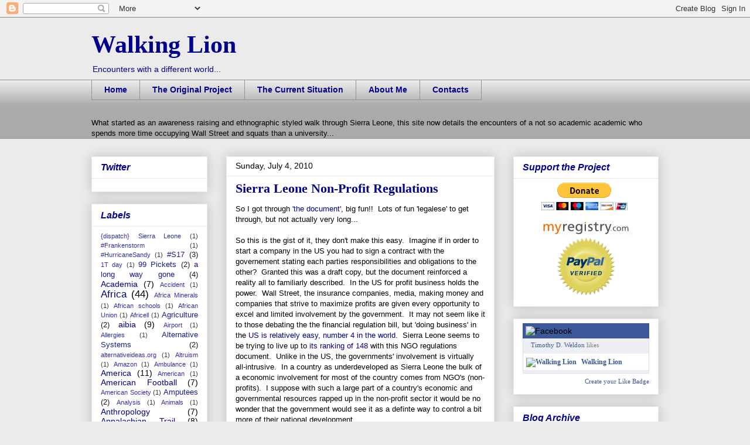

--- FILE ---
content_type: text/javascript; charset=UTF-8
request_url: http://www.walkinglion.org/2010/07/sierra-leone-non-profit-regulations.html?action=getFeed&widgetId=Feed3&widgetType=Feed&responseType=js&xssi_token=AOuZoY7jZ8ysuqh2M3mCHpHSoZVB4MfT4g%3A1768654146365
body_size: 689
content:
try {
_WidgetManager._HandleControllerResult('Feed3', 'getFeed',{'status': 'ok', 'feed': {'entries': [{'title': 'America First Isn\u2019t Isolationism\u2014It\u2019s a License for Empire', 'link': 'https://www.alternativeideas.org/2026/01/america-first-isnt-isolationism-license-for-empire.html', 'publishedDate': '2026-01-06T05:54:00.000-08:00', 'author': 'Unknown'}, {'title': 'Sovereignty Without Permission: Why Latin America Needs their own version \nof \x27NATO\x27', 'link': 'https://www.alternativeideas.org/2026/01/latin-america-sovereignty-us-imperial-aggression-venezuela-latin-american-nato.html', 'publishedDate': '2026-01-06T03:03:00.000-08:00', 'author': 'Unknown'}, {'title': 'Reparations Without Permission: A Reparatory Levy for Regenerative Capacity', 'link': 'https://www.alternativeideas.org/2025/12/reparations-without-permission-1-percent-levy-build-capacity.html', 'publishedDate': '2025-12-27T06:00:00.000-08:00', 'author': 'Unknown'}, {'title': 'Europe\x27s Margins Aren\u2019t Behind, Their True Value\x27s Just Being Ignored', 'link': 'https://www.alternativeideas.org/2025/12/margins-not-behind-revalorizing-periphery.html', 'publishedDate': '2025-12-26T12:26:00.000-08:00', 'author': 'Unknown'}, {'title': 'War, War, and More War!!', 'link': 'https://www.alternativeideas.org/2013/08/war-war-and-more-war.html', 'publishedDate': '2013-08-31T08:51:00.000-07:00', 'author': 'Unknown'}], 'title': 'alternative ideas'}});
} catch (e) {
  if (typeof log != 'undefined') {
    log('HandleControllerResult failed: ' + e);
  }
}
